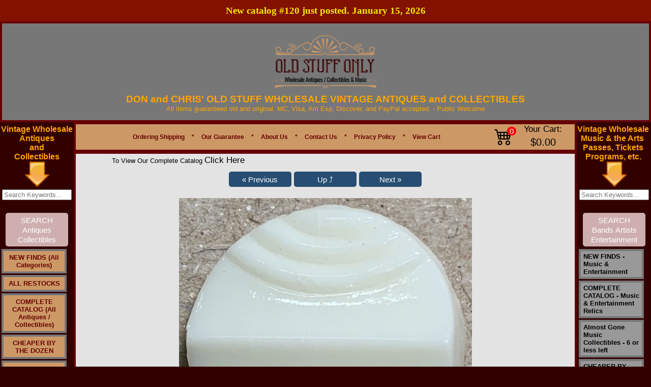

--- FILE ---
content_type: text/html
request_url: https://www.oldstuffonly.com/items/beads-charms-findings-cameos-cabs-jewelry-and-more/vintage-buttons-sew-ons-glue-ons~click-here/barsfdgiavsd-vicdsocoicoiscedecohi18-detail.htm
body_size: 16027
content:
<!DOCTYPE HTML PUBLIC "-//W3C//DTD HTML 4.01 Transitional//EN" "http://www.w3.org/TR/html4/strict.dtd">
<html lang='en'><head>
<base href='https://www.oldstuffonly.com/'>
<script src='include/js/script-018.js' type='text/javascript'></script>

<!-- Google Tag Manager -->
<script>(function(w,d,s,l,i){w[l]=w[l]||[];w[l].push({'gtm.start':
new Date().getTime(),event:'gtm.js'});var f=d.getElementsByTagName(s)[0],
j=d.createElement(s),dl=l!='dataLayer'?'&l='+l:'';j.async=true;j.src=
'https://www.googletagmanager.com/gtm.js?id='+i+dl;f.parentNode.insertBefore(j,f);
})(window,document,'script','dataLayer','GTM-P542TD4');</script>

<!-- End Google Tag Manager -->

<meta http-equiv="content-type" content="text/html; charset=utf-8">
<title>Group of 8 Czechoslovakian Glass Buttons - White 18mm Deco Design</title>
<META HTTP-EQUIV="Content-Type" CONTENT="text/html; charset=ISO-8859-1">
<meta name="keywords" content="czech,deco,glass,button,vintage">
<meta name="description" content="Vintage 18mm diameter white glass button with fancy deco design design. They have standard button loops molded into the glass in the back.">



<meta property="og:image" content="https://www.oldstuffonly.com/images/logox-Cy.png">	
<link type="text/css" rel="Stylesheet" href="images/auto_template/style_125831.css">

<link rel="canonical" href="https://www.oldstuffonly.com/items/1930s/barsfdgiavsd-vicdsocoicoiscedecohi18-detail.htm" />

<script type="application/ld+json">
{
  "@context": "https://schema.org",
  "@type": "Organization",
  "name": "Old Stuff Only",
  "url": "https://www.oldstuffonly.com/",
  "logo": "",
  "contactPoint": {
    "@type": "ContactPoint",
    "telephone": "+15136773351",
    "contactType": "customer service",
    "areaServed": "US",
    "availableLanguage": "en"
  }
}
</script>

<!-- Google Tag Manager -->
<script>(function(w,d,s,l,i){w[l]=w[l]||[];w[l].push({'gtm.start':
new Date().getTime(),event:'gtm.js'});var f=d.getElementsByTagName(s)[0],
j=d.createElement(s),dl=l!='dataLayer'?'&l='+l:'';j.async=true;j.src=
'https://www.googletagmanager.com/gtm.js?id='+i+dl;f.parentNode.insertBefore(j,f);
})(window,document,'script','dataLayer','GTM-PJ52DFP');</script>
<!-- End Google Tag Manager -->


<script type="text/javascript">var _gaq = _gaq || []; _gaq.push(['_setAccount', 'G-EBG3SZWZCF']);_gaq.push(['_setDomainName', 'www.oldstuffonly.com']);_gaq.push(['_setAllowLinker', true]);_gaq.push(['_trackPageview']);(function() {  var ga = document.createElement('script'); ga.type = 'text/javascript'; ga.async = true;  ga.src = ('https:' == document.location.protocol ? 'https://ssl' : 'http://www') + '.google-analytics.com/ga.js'; var s = document.getElementsByTagName('script')[0]; s.parentNode.insertBefore(ga, s); })();</script><!-- Google tag (gtag.js) --> <script async src='https://www.googletagmanager.com/gtag/js?id=G-EBG3SZWZCF'></script>  <script>  window.dataLayer = window.dataLayer || [];  function gtag(){dataLayer.push(arguments);}  gtag('js', new Date());  gtag('config', 'G-EBG3SZWZCF');  </script>
<meta content='https://www.oldstuffonly.com/items/1930s/barsfdgiavsd-vicdsocoicoiscedecohi18-detail.htm' property='og:url'><meta property='og:site_name' content='Don and Chris Old Stuff'><meta content='https://www.oldstuffonly.com/images/18whRasieDecoLLLGGG.jpeg' property='og:image'><meta property='og:title' content='barsfdgiavsd-vicdsocoicoiscedecohi18'><meta property='og:type' content='website'><meta property='og:description' content='Click the picture to see a larger more detailed image. You will get 8 for $2 (thats 25¢ each). Vintage 18mm diameter white glass button with fancy deco design design. They have standard button loops molded into the glass in the back. These came from a long closed warehouse in boxes marked Czechoslovakia. Some of the designs that were in the case were art deco designs, and so they are likely from the 1930s or earlier. These are very uncommon, and go for a buck each minimum on Ebay. You are not likely to see them anywhere else. Excellent unused condition.                                '><meta name='viewport' content='width=device-width, initial-scale=1, maximum-scale=10, minimum-scale=1, user-scalable=yes'><style type='text/css'>  .ListItem { position: relative; list-style-type: none; }  .clsHeading {padding: 10px 5px 5px 0px;  width: 99%;  margin-top:20px; }  .Products { display:table; background: #F7F7F7 none repeat scroll 0 0; border-radius: 0.5em; height: auto; margin-bottom: 10px; padding: 5px 0; position: relative; width: 100%; }  .product-text { clear: both; padding: 0 10px 2px; width: 100%; }  .cart-heading { padding-bottom: 6px !important; }  .image-details { overflow: hidden; margin-top:5px; padding-right: 10px;}  .tgt-left { float: left; }  .styleUL {list-style:none; padding-left:0px;}  .product-title {  padding-left: 0px;  }  .item-type, #mmbvcart {  font-size: 12px; padding: 10px 0;  }  .cart-right {  float: left;  padding-bottom: 8px; width:100%;}  .qty-details { margin: auto 15px auto auto; }  .qty-details-payment { margin: 6px 20px auto auto; font-size:small;}  .retail-price-details { font-size:small;  margin: 6px 20px auto auto; }  .multiply-sign { font-size:small;  margin: 6px 10px auto auto;  }  .equal-sign { font-size:small;  margin: 6px 10px auto auto;  }  .price-details { font-size:small;  margin: 6px 10px auto auto;  }  .total-details { font-size:small;  margin: 6px 10px auto auto;  }  .cart-action { margin: 15px 20px auto auto; }  .espqty {  border: 1px solid #cccccc; border-radius: 0.6em; height: 25px; text-align: center; }  .strikethrough { text-decoration: line-through;}  .smallFont { font-size:small;} .mediumFont { font-size:medium; vertical-align:top;} .removeLink { font-size:small; vertical-align:top;} .titleLink {text-decoration: underline;font-size : large;font-family :Verdana;} .skuLink {text-decoration: underline;font-size:small; font-family :Verdana;} .action-buttons {  clear: both;  padding: 0 0px 2px;  width: 100%; }  .clsSubTotal { text-align:center; font-size:large; display:table; height: auto; margin-bottom: 12px; padding: 10px 0; position: relative; width: 100%; } .clsActionButton { text-align:center; font-size:large; display:table; border-radius: 1em; height: auto; margin-bottom: 12px; padding: 10px 0; position: relative; width: 100%; } .clsActionButton_Login { text-align:center; font-size:large; display:table; border-radius: 0.5em; height: auto; margin-bottom: 12px; padding: 20px 0; position: relative; width: 100%; } .clsLinkActionButton { text-align:center; text-decoration:none; font-size:large; } .clsLinkActionButton_ColorScheme { background: #CCCCCC none repeat scroll 0 0; Color: #000000;} .btnCustom {color:#FFFFFF;}</style><link rel='stylesheet' href='https://cdn.jsdelivr.net/npm/bootstrap-icons@1.9.1/font/bootstrap-icons.css' /><style type='text/css'>.linkButton {white-space:nowrap; color:#fff; background:#274d72 ; text-align:center; text-decoration:none; font-size: 15px; font-weight: 500; padding: 0.3em 1em; line-height: 1.3em !important;position: relative; border: 0px none; border-radius: 5px; -webkit-transition: all 0.2s; transition: all 0.2s; display:inline-block;} .linkButton:hover {color:#fff; background:#4080C0 ;} .linkButtonSmall {white-space:nowrap; color:#fff; background:#274d72 ; text-align:center; text-decoration:none; font-size: 12px; font-weight: 500; padding: 0.3em 1em; line-height: 1.5em !important;position: relative; border: 0px none; border-radius: 5px; -webkit-transition: all 0.2s; transition: all 0.2s; display:inline-block;} .linkButtonSmall:hover {color:#fff; background:#4080C0 ;} .ProductTitle {text-decoration: none; } .ProductTitle:hover {text-decoration: underline; } .ProductTitle_Detail {text-decoration: none; font-weight:bold; text-transform: capitalize; } .ProductTitle_Detail:hover {text-decoration: underline; } .removeButton { padding:6px; background-color:#F1F1F1; border-radius:50px; display:inline-block; width:20px; text-align:center; } .NoUnderline {text-decoration: none; } .NoWrap {white-space: nowrap; } .animateTile:hover { box-shadow: 0 4px 8px 0 rgba(0, 0, 0, 0.2), 0 6px 20px 0 rgba(0, 0, 0, 0.19);  -ms-transform: scale(1.03);  -webkit-transform: scale(1.03);  transform: scale(1.03);  z-index:900; } #tblCart table, #tblCart td { border-collapse:collapse; border-color:#ccc; padding:10px;}  @media only screen and (max-width: 500px) { select{min-width:200px !important; height:30px; max-width:300px;}  input[type='tel']{width:40px !important; min-width: 40px; }  }  @media only screen and (min-width: 501px) { select{min-width:200px !important; height:30px; max-width:400px;}  input[type='tel']{min-width: 50px; }  }  #Main {width:100% !important; max-width:1900px; } #topMain {width:100% !important; } #bottomMain {width:100% !important; }  #cen_topMain {width:100% !important;  padding-left: 20px; padding-right: 20px; }  #cen_cenMain {width:100% !important; padding-left: 20px; padding-right: 20px; }  #cen_botMain {width:100% !important;  padding-left: 20px; padding-right: 20px; }  input[type='checkbox'], input[type='radio'] {margin: 4px !important;}  input[type='tel'] {height: 28px; text-align:center; font-size: 15px; font-weight:bold; border:1px solid #ddd; border-radius:0px; display: inline-block; }  .btnMinusQty, .btnPlusQty { width:30px; height:30px; margin-left:1px; margin-right:1px; background:inherit; color:inherit; border:1px solid transparent; border-radius:0px; cursor:pointer; display: inline-flex; padding: 0px; align-items: center; justify-content: center; font-size: 17px; font-weight: bold;}  .btnMinusQty:hover {background-color:#DDD; border:1px solid #DDD;}  .btnPlusQty:hover {background-color:#DDD; border:1px solid #DDD;}  .disable-selection { user-select: none;  -webkit-user-select: none; -khtml-user-select: none; -moz-user-select: none; -ms-user-select: none; }  input[type='text'], input[type='password'], input[type='email'], input[type='date'] {height: 25px; min-width: 250px;}  form.search button {padding:12.3px !important; font-size:16.52px !important;}  #middleMain {min-height:350px !important;}  HR {margin-top:25px; margin-bottom:15px; opacity:1;}  .ProductCard_OuterContainer {display: flex; align-items: center; flex-wrap:wrap;  justify-content:center;  }  .ProductCard_Container {box-shadow: 0 0 7px #CCC; color:#000; background-color:#FFFFFF; position:relative; float:left; border: solid #DDDDDD 1px; border-radius:10px; min-width:250px; min-height:350px; overflow:hidden; margin:5px; padding: 5px; height:auto; width:80px; white-space: pre-wrap;  white-space: -moz-pre-wrap;  white-space: -o-pre-wrap; word-wrap: break-word;  display:table-cell; vertical-aligh:middle; text-align:center;} .ProductCard_More {position:relative; float:left; border: solid black 0px; margin:5px; padding: 5px; height:80px; width:160px; font-size:large; white-space: pre-wrap;  white-space: -moz-pre-wrap;  white-space: -o-pre-wrap; word-wrap: break-word;  display:table-cell; vertical-aligh:middle; text-align:center; line-height:12em;} .ProductCard_Remove {} .ProductCard_ImageContainer { display:flex; justify-content:center; align-items:center; min-height:100px; padding-top:10px; } .ProductCard_Image {transition: transform 0.8s; max-width:130px; max-height:130px;} .ProductCard_Spacer {min-height:130px;} .ProductCard_Title {text-transform: capitalize; vertical-align:middle; margin-top:5%; font-weight:bold; font-size:small; }   .ProductCard_Detail { vertical-align:middle; margin-top:4%; text-align:center; font-size:small;} .ProductCard_Detail strike {color:red;} .red {color:red;} .ProductCard_Image:hover {transform:scale(1.09);} .bigButton {font-size: 20px !important; min-height:50px !important; min-width:190px !important; margin-right:12px;}  .Section {background-color: #f7f7f7; padding-bottom: 15px; margin-top: 15px;}  .WidgetHeading {font-family: 'Segoe UI',Arial,sans-serif;  font-weight: 600;  margin: 20px 0;  font-size: 35px;  line-height: 1.5; }  .WidgetCardFooter {font-family:'Segoe UI',Arial,sans-serif; background-color:rgba(0, 0, 0, .8); padding:2px; position:absolute; bottom:0px; width:100%; color:#FFF;text-align:center; left:0px; }  #divFooterHeading p {margin: 0 0 5px;}  .SectionHeading {color:#000; font-family: 'Segoe UI',Arial,sans-serif;  font-weight: 400;  margin: 10px 0;  font-size: 25px;  line-height: 1.5; }  @media only screen and (max-width: 700px) { .SectionHeading {font-size:20px !important;} } .SectionSubHeading {font-family: 'Segoe UI',Arial,sans-serif;  font-weight: 400;  margin: 10px 0;  font-size: 20px !important;  line-height: 1.5;}  .SectionSubHeadingLink {text-decoration:none; font-family: 'Segoe UI',Arial,sans-serif; padding-left:10px;  margin: 10px 0;  font-size: medium; cursor:pointer; }  .SectionSubHeadingLink:hover { text-decoration:underline; }  @media only screen and (max-width: 700px) { .SectionHeadingDisplay { align-items: center;justify-content: space-between; } } @media only screen and (min-width: 701px) { .SectionHeadingDisplay { display:flex;align-items: center;justify-content: space-between; } } .p-r-20 { padding-right:20px; }  .SwitchContainer {display:flex; align-items:center; margin-top:10px; justify-content:right;}  .SwitchControl {  position: relative;  display: inline-block;  width: 40px;  height: 21px; }  .SwitchControl input {   opacity: 0;  width: 0;  height: 0; }  .SwitchSlider {  position: absolute;  cursor: pointer;  top: 0;  left: 0;  right: 0;  bottom: 0;  background-color: #ccc;  -webkit-transition: .4s;  transition: .4s; }  .SwitchSlider:before {  position: absolute;  content: '';  height: 17px;  width: 17px;  left: 2px;  bottom: 2px;  background-color: white;  -webkit-transition: .4s;  transition: .4s; }  input:checked + .SwitchSlider {  background-color: #274d72 ; }  input:focus + .SwitchSlider {  box-shadow: 0 0 1px #274d72 ; }  input:checked + .SwitchSlider:before {  -webkit-transform: translateX(18px);  -ms-transform: translateX(18px);  transform: translateX(18px); }  .SwitchSlider.round {  border-radius: 34px; }  .SwitchSlider.round:before {  border-radius: 50%; }  .large-search {white-space:nowrap;position:relative; width:70%; margin-top:10px; margin-bottom:10px;}  .large-search-box { width:100% !important; height:15px !important; border-radius:20px; padding:10px; background-color:#FFFFFF; border:1px solid #CCCCCC; font-size:medium; margin-right:3px; }  .large-search-magnifier {max-height:20px; opacity:0.5; } .dept-link {font-size:18px !important;}  .sale-badge {color: #d0021b; background-color: #fff; border: 1px solid #f0f0f0; box-shadow: 0 2px 5px #0000001a; font-weight: 700; padding: 6px 10px; white-space: nowrap; z-index: 1; left: 6px; top: 6px; position: absolute; border-radius: 5px; }  .btn-product-card {position: absolute; bottom: 10px; left: 5px; right: 5px; }  .ribbon-outer {position: absolute;  right: -1px;  top: -2px;  z-index: 1;  overflow: hidden;  width: 93px;  height: 93px;  text-align: right; }  .ribbon-inner {padding-left: 4px; font-size: .7rem; color: #fff; text-transform: uppercase; text-align: center; font-weight: 700;  line-height: 25px; transform: rotate(45deg); width: 125px;  display: block;  box-shadow: 0 3px 10px -5px #000;  position: absolute;  top: 25px;  right: -27px;  background-color: #e80e0e; }  .blink {font-weight:bold; animation: blinker 2s step-start infinite; } @keyframes blinker {50% {opacity: 0; } } .justify-left { justify-content:left !important;}  .password-container {position: relative; width: 100%; max-width: 250px; } .password-input {padding-right: 40px; width: 100%; } .toggle-password {position: absolute; right: 5px; top: 50%; transform: translateY(-50%); cursor: pointer; color: #6b7280; } .toggle-password:hover {color: #374151; }  .wishlist-container {height: 35px;width: 35px;border: 1px solid #DDD;display: flex;justify-content: center;align-items: center;border-radius: 100px;} .wishlist-container:hover{background-color:#EEE; }  .social_media_section {display: flex; align-content: center; margin-top: 20px; }  #lblCartCount {  font-size: 15px; background: #ff0000;  color: #fff; padding: 0 4px; vertical-align: top;  margin-left: -35px; }  .badge {  padding-left: 9px;  padding-right: 9px;  -webkit-border-radius: 9px;  -moz-border-radius: 9px;  border-radius: 10rem; }  .label-warning[href], .badge-warning[href] {  background-color: #c67605; }  .SectionCart {display:flex !important; justify-content: center;align-items: center; margin-right:5px;}  .CartIcon {font-size: 2.2rem; padding-right:20px;}  .CartTotal { margin-left:15px; white-space:nowrap; text-align:center; }  #Container_Slider *{box-sizing:border-box}  .card{color:#000; box-shadow: 0 0 7px #CCC;cursor:pointer;border-radius:10px; background-color:#FFF; min-height:350px;max-height:350px;border:1px solid #ccc;padding:10px;overflow:hidden} .popup-card-image{display:flex;align-items:center;justify-content:center;padding-bottom:10px;} .popup-card-image img {max-height:120px; max-width:120px;} .card-image{display:flex;align-items:center;justify-content:center;padding-bottom:10px;} .clamp-7 {-webkit-line-clamp:7 !important;}  .card-text{font-size:10pt; text-align:left; margin-bottom:10px; display:-webkit-box;-webkit-line-clamp:10;-webkit-box-orient:vertical;overflow:hidden;text-overflow:ellipsis}  .slider{width:90%; min-width: 90%; margin:0px auto; width:0;} #div_Slider_Image_Container {position:relative; display:flex; justify-content:center; align-items:center; transition: 1s transform;} .slick-slide{margin:0 10px; text-align:center;display:flex;justify-content:center;align-items:center;transition:2s ease-in-out;opacity:.5}  .card-image img{max-height:100px; max-width:100px;}  .slick-next:before,.slick-prev:before{color:#000}  .slick-active{opacity:1; z-index: 1; position: relative;}  .slick-current{opacity:1} .card-stars{display:flex; justify-content:left; margin-bottom:10px;} .card-stars-center{display:flex; justify-content:center; margin-bottom:10px;} .card-text-footer {font-size:8pt; font-style:italic; word-break:break-word;text-align:left; visibility:hidden;} .card-width {width: 220px;} .b-15{bottom:15px; position:absolute;} .b-30 {bottom:30px; position: absolute;} .b-20{bottom:20px; position: absolute;} .b-45{bottom:45px; position: absolute;} .popup-card{background-color:#FFF; min-height:300px;max-height:300px;padding:10px;}  .action-button { opacity: 0; text-align: right; transition: visibility 0s, opacity 0.5s linear; position: absolute; top: 2px;  width: 100%; font-size:smaller; padding:5px 0; color:#FFFFFF;  } .Slider_Image_Buttons a {font-size:20pt !important;} @media (max-width:767px) {.Slider_Image_Buttons a {font-size:15pt !important;}}  .action-button-card { opacity: 0; text-align: right; transition: visibility 0s, opacity 0.5s linear; position: absolute; top: 2px;  font-size:smaller; padding:5px 0; color:#FFFFFF;  } .Slider_Image_Buttons a {font-size:20pt !important;} @media (max-width:767px) {.Slider_Image_Buttons a {font-size:15pt !important;}}  .action-button-card a { font-size: 9pt; border-radius: 5px; padding: 0 5px; color: #fff; font-weight:700; background-color: black; padding: 5px 10px;  text-decoration: none; font-family: 'Segoe UI',Arial,sans-serif;  }  .action-button a { font-size: 9pt; border-radius: 5px; padding: 0 5px; color: #fff; font-weight:700; background-color: black; padding: 5px 10px;  text-decoration: none; font-family: 'Segoe UI',Arial,sans-serif;  }  #tblInner td .action-button a:hover { background-color: red; }  #tblInner td:hover .action-button-card {opacity: 1;}  #tblInner td .action-button-card a:hover { background-color: red; }  #tblInner td:hover .action-button {opacity: 1;}  #tblInner td .action-button-container { position: relative; width: 100%; display:flex; justify-content:right;}  #popup_content img{max-width:100%;}  .announcement-bar { font-family:'Segoe UI'; font-size:14pt !important; background-color: #831100; color: #f5ec00; padding: 7px 0px; font-size: 16px; text-align: center; font-weight: 600; line-height: 1.5;}  @media (max-width:767px) { .announcement-bar { width: 100%;  } } #form-section span {color:#000000;} #form-section {background-color:#f4f4f4; color:black; display:inline-block; padding:20px; border-radius:10px; border:1px solid #DDD; max-width:500px; width:50%;} @media only screen and (max-width: 500px) { #form-section{ width:90%; } } #form-section{ input[type='text'], input[type='password'], input[type='email'], input[type='date'], input[type='tel'], textarea { height: 43px; min-width: 200px;  font-size: 16px;  border-radius: 6px;  border: 1px solid #DDD;  padding: 0 15px;  width: 95%; } } #form-section textarea {height:150px !important;} #form-section span {font-size: 16px; line-height:2rem; padding-left:4px; }  #form-section hr {border-top: 1px solid #000;}  .slider-box { min-width:100%; width:0; margin:0px auto;  min-height: 200px; max-width:1400px; }  .slider-box-shadow { box-shadow: 0 0 10px #BBB; border: 1px solid #ccc; } .flex-center {display:flex; justify-content:center; align-items:center;} #div_Carousel_Container {position:relative; margin-left: -10px; margin-right: -10px; overflow: hidden;} .card-image-dimension {max-height:100%; max-width:100%; width:auto; height:auto;} .out-of-stock { color:#c80013; font-weight:bold;  } .out-of-stock-wrapper{width:120px; text-align:center;} .out-of-stock-wrapper a {font-size:12px !important;}  .req-marker {color:red; margin-left:2px;} .blocker {z-index:100000 !important; } .depts_widget_container {width:100%; display: flex; flex-wrap: wrap; justify-content: center;  margin-bottom: 40px;} .depts_widget_container > div { width: 125px; margin-top: 10px;  margin-left: 5px;  margin-right: 5px;  border: 1px solid #CCC;  border-radius: 10px;  position: relative; display: flex;  justify-content: space-around; align-items: center; flex-direction:column; overflow:hidden; } .depts_widget_container > div > div { text-align:center; position: relative; overflow: hidden; display: flex;  justify-content: center; align-items: center; padding:10px; font-weight:700; text-transform: capitalize; }  @media only screen and (max-width: 320px) { .depts_widget_container > div { width: 100px !important;} }  .success-bar {background-color: green; font-size: medium; padding: 10px; border-radius: 5px; color: white; opacity:0.5;}  .skip-to-main-content-link { font-size:20px !important; position: absolute;  left: -9999px;  z-index: 999;  padding: 1em;  background-color: black;  color: white !important;  opacity: 0; }  .skip-to-main-content-link:focus {  left: 10%;  transform: translateX(-50%);  opacity: 1; } </style><link rel='stylesheet' href='https://cdnjs.cloudflare.com/ajax/libs/font-awesome/6.7.2/css/all.min.css'><link type='text/css' rel='Stylesheet' href='include/css/common_styles_11.css'><link type='text/css' rel='Stylesheet' href='include/css/bootstrap-custom-9.css'><link type='text/css' rel='Stylesheet' href='include/css/footer-v8.css'></head>
<body topmargin="0" leftmargin="0" rightmargin="0" bottommargin="0" marginheight="0" marginwidth="0" bgcolor="#330000" background="">

  <!-- Google Tag Manager (noscript) -->
<noscript><iframe src="https://www.googletagmanager.com/ns.html?id=GTM-PJ52DFP"
height="0" width="0" style="display:none;visibility:hidden"></iframe></noscript>
<!-- End Google Tag Manager (noscript) -->



<script src="https://www.paypal.com/sdk/js?client-id=AcgRAZU-XbINvVl_S2D_WUt1DycIwVLHTGxNoxX4HoHMqRqgRvAoP-0sHT-sDyqsFjTHLIwKeNzHpxlK&components=messages"
    data-namespace="PayPalSDK">
</script>

<!-- Google tag (gtag.js) -->
<script async src="https://www.googletagmanager.com/gtag/js?id=AW-1069581382"> </script>
<script>
window.dataLayer = window.dataLayer || [];
function gtag(){dataLayer.push(arguments);}
gtag('js', new Date());

gtag('config', 'AW-1069581382');
</script>




<center><table  id="Main" name="Main"  id=Main width ="1100" cellspacing=0 cellpadding=0 border=0><tr><td valign="top"><table bgcolor="#777777"  id="topMain" name="topMain"   id=topMain cellspacing=0 cellpadding=0 style="border:4px solid #660000 ;" height="60px" width="100%"> <tr><td valign="top"><table role="presentation" width="100%" border="0" cellspacing="0" cellpadding="0"><tr valign="middle"><td valign="top"  width="100%">
<!-- obj starts -->
<table role="presentation" name="preObj" cellspacing="0" cellpadding="0" border="0"  align="Center"  width="100%" >
	<tr valign="middle">
		 <td valign="middle"   align="Center">
		<br>
	    
  
  
	<div> 
		      
		<div align="center">      
     <a href="https://www.oldstuffonly.com/"><img style="max-width: 100%; height: auto; display: block; margin: 0px auto 10px auto;" src="https://www.oldstuffonly.com/images/logox-Cy.png" alt="Logo"> </a>            <span style="color: rgb(255, 165, 0); font-weight: bold; font-family: Arial; font-size: 14pt;"><span style="font-size: 14pt;"><span style="font-weight: bold; font-family: Arial; font-size: 14pt;"><span style="font-size: 14pt;">DON and CHRIS' OLD STUFF WHOLESALE VINTAGE ANTIQUES and </span><span style="font-size: 14pt;"><span style="font-size: 14pt;">COLLECTIBLES</span></span></span></span></span><span style="font-family: Arial; font-size: 10pt;"><span style="font-size: 10pt;"><span style="font-family: Arial; font-size: 10pt;"><span style="font-size: 10pt;"><span style="font-size: 10pt;"><span style="font-family: Arial; font-size: 10pt;">                    
                    
										<div style="color: rgb(255, 165, 0); text-align: center;"><span style="font-size: 10pt;"><span style="font-family: Arial; font-size: 10pt;">All items guaranteed old and original. MC, Visa, Am Exp, Discover, and PayPal accepted. -&nbsp;</span><span style="font-size: 10pt; font-family: Arial;">Public </span><span style="font-size: 10pt; font-family: Arial;">Welcome</span></span></div><div style="color: rgb(255, 165, 0); text-align: center;"><span style="font-size: 10pt;"><span style="font-size: 10pt; font-family: Arial;"><br></span></span></div></span></span></span></span></span></span></div></div><span style="color: rgb(128, 0, 0);"></span>

                  </td></tr></table>
<!-- obj ends -->
</td>
</tr></table></td></tr></table></td></tr><!-- top  ends --><tr><td valign = "top"><table name=middleMain id=middleMain cellspacing=0 cellpadding=0 border=0 height= "100%" width= "100%"><tr><!-- left  starts --><td valign="top"  width=1><table bgcolor="#33000" name=leftMain id=leftMain cellspacing=0 cellpadding=0 width="145"  >
<tr><td valign="top"><table role="presentation" width="100%" border="0" cellspacing="0" cellpadding="0"><tr valign="middle"><td valign="top" >
<!-- obj starts -->
<table role="presentation" name="preObj" cellspacing="0" cellpadding="0" border="0"  align="Center"   height="5">
	<tr valign="middle">
		 <td valign="middle"  height="5"  align="Center">
		<table role="presentation" cellspacing="0" cellpadding="0"   ><tr valign="top"><td valign="top"  height="5"><img src="images/images_themes/spacer.gif" height="5" width="0" alt="Spacer"></td></tr></table></td></tr></table>
<!-- obj ends -->
</td>
</tr></table></td></tr><tr><td valign="top"><table role="presentation" width="100%" border="0" cellspacing="0" cellpadding="0"><tr valign="middle"><td valign="top" >
<!-- obj starts -->
<table role="presentation" name="preObj" cellspacing="0" cellpadding="0" border="0"  align="Center"  >
	<tr valign="middle">
		 <td valign="middle"   align="Center">
		<div align="center"><span style="font-weight: bold; font-size: 12pt; color: rgb(255, 165, 0);">Vintage Wholesale <br></span></div><div align="center"><span style="font-weight: bold; font-size: 12pt; color: rgb(255, 165, 0);">Antiques <br></span></div><div align="center"><span style="font-weight: bold; font-size: 12pt; color: rgb(255, 165, 0);">and <br></span></div><div align="center"><span style="font-weight: bold; font-size: 12pt; color: rgb(255, 165, 0);">Collectibles</span></div>   </td></tr></table>
<!-- obj ends -->
</td>
</tr></table></td></tr><tr><td valign="top"><table role="presentation" width="100%" border="0" cellspacing="0" cellpadding="0"><tr valign="middle"><td valign="top"  width="50">
<!-- obj starts -->
<table role="presentation" name="preObj" cellspacing="0" cellpadding="0" border="0"  align="Center"  width="50"  height="50">
	<tr valign="middle">
		 <td valign="middle"  height="50"  align="Center">
		<img src="images/down_arrowkey.png" alt="Down Arrow Key" border="0" height="50" width="50" hspace="0" vspace="0"></td></tr></table>
<!-- obj ends -->
</td>
</tr></table></td></tr><tr><td valign="top"><table role="presentation" width="100%" border="0" cellspacing="0" cellpadding="0"><tr valign="middle"><td valign="top" >
<!-- obj starts -->
<table role="presentation" name="preObj" cellspacing="0" cellpadding="0" border="0"  align="Center"   height="5">
	<tr valign="middle">
		 <td valign="middle"  height="5"  align="Center">
		<table role="presentation" cellspacing="0" cellpadding="0"   ><tr valign="top"><td valign="top"  height="5"><img src="images/images_themes/spacer.gif" height="5" width="0" alt="Spacer"></td></tr></table></td></tr></table>
<!-- obj ends -->
</td>
</tr></table></td></tr><tr><td valign="top"><table role="presentation" width="100%" border="0" cellspacing="0" cellpadding="0"><tr valign="middle"><td valign="top" >
<!-- obj starts -->
<table role="presentation" name="preObj" cellspacing="0" cellpadding="0" border="0"  align="Center"  >
	<tr valign="middle">
		 <td valign="middle"   align="Center">
		<form action="search_items.asp" method="post"><input name="Search_Text" size="15" placeholder="Search Keywords..."><input type="hidden" name="SEARCH_SKU" value="!##"><br><br><div><input type="submit" value="SEARCH Antiques Collectibles" id="Search_Store" name="Search_Store" style="white-space: normal;  width: 118px;  -webkit-appearance: none;  background: #CEAEAE; "></div></form> </td></tr></table>
<!-- obj ends -->
</td>
</tr></table></td></tr><tr><td valign="top"><table role="presentation" width="100%" border="0" cellspacing="0" cellpadding="0"><tr valign="middle"><td valign="top" >
<!-- obj starts -->
<table role="presentation" name="preObj" cellspacing="0" cellpadding="0" border="0"  align="Center"   height="5">
	<tr valign="middle">
		 <td valign="middle"  height="5"  align="Center">
		<table role="presentation" cellspacing="0" cellpadding="0"   ><tr valign="top"><td valign="top"  height="5"><img src="images/images_themes/spacer.gif" height="5" width="0" alt="Spacer"></td></tr></table></td></tr></table>
<!-- obj ends -->
</td>
</tr></table></td></tr><tr><td valign="top"><table role="presentation" width="100%" border="0" cellspacing="0" cellpadding="0"><tr valign="middle"><td valign="top"  width="112px">
<!-- obj starts -->
<table role="presentation" name="preObj" cellspacing="0" cellpadding="0" border="0"  align="Left"  width="112px"  height="150%">
	<tr valign="middle">
		 <td valign="middle"  height="150%"  align="Left">
		<table role="presentation" cellpadding="0" cellspacing="0" border="0"  width="112px"  bgcolor="#330000"><tr><td><div id="NavigationPopout2495687"><ul id="ParentNode">
<li><a href="items/NEW-FINDS~All-Categories-/list.htm" class="buttons2495687">NEW FINDS (All Categories)</a><!--<![endif]--></li>
<li><a href="items/ALL-RESTOCKS/list.htm" class="buttons2495687">ALL RESTOCKS</a><!--<![endif]--></li>
<li><a href="items/COMPLETE-CATALOG~All-Antiques~Collectibles-/list.htm" class="buttons2495687">COMPLETE CATALOG (All Antiques / Collectibles)</a><!--<![endif]--></li>
<li><a href="items/CHEAPER-BY-THE-DOZEN/list.htm" class="buttons2495687">CHEAPER BY THE DOZEN</a><!--<![endif]--></li>
<li><a href="items/Almost-Gone-Antiques-Collectibles~6-or-less-left/list.htm" class="buttons2495687">Almost Gone Antiques Collectibles - 6 or less left</a><!--<![endif]--></li>
<li><a href="items/All-Jewelry-Related-Items/list.htm" class="buttons2495687">All Jewelry Related Items</a><!--<![endif]--></li>
<li><a href="items/Beads-Charms-Findings-Cameos-Cabs-Jewelry-and-More/list.htm" class="buttons2495687">Beads Charms Findings Cameos Cabs Jewelry and More</a><span style="font-size:x-small; text-decoration:none; cursor:pointer;" class="buttons2495687"> &#9654;</span><!--[if gte IE 7]><!--><!--<![endif]--><ul>
<!--[if lte IE 6]><table><tr><td><![endif]-->
<li><a href="items/Beads-Charms-Findings-Cameos-Cabs-Jewelry-and-More/VINTAGE-CAMEOS-AND-INTAGLIOS~CLICK-HERE/list.htm" class="buttons2495687">VINTAGE CAMEOS AND INTAGLIOS - CLICK HERE</a><!--<![endif]--></li><!--[if lte IE 6]></td></tr></table></a><![endif]-->
<!--[if lte IE 6]><table><tr><td><![endif]-->
<li><a href="items/Beads-Charms-Findings-Cameos-Cabs-Jewelry-and-More/VINTAGE-BEADS-PENDANTS-DROPS-TASSLES~CLICK-HERE/list.htm" class="buttons2495687">VINTAGE BEADS PENDANTS DROPS TASSLES - CLICK HERE</a><!--<![endif]--></li><!--[if lte IE 6]></td></tr></table></a><![endif]-->
<!--[if lte IE 6]><table><tr><td><![endif]-->
<li><a href="items/Beads-Charms-Findings-Cameos-Cabs-Jewelry-and-More/VINTAGE-CABOCHONS-GEMSTONES~CLICK-HERE/list.htm" class="buttons2495687">VINTAGE CABOCHONS GEMSTONES  - CLICK HERE</a><!--<![endif]--></li><!--[if lte IE 6]></td></tr></table></a><![endif]-->
<!--[if lte IE 6]><table><tr><td><![endif]-->
<li><a href="items/Beads-Charms-Findings-Cameos-Cabs-Jewelry-and-More/VINTAGE-RHINESTONES~CLICK-HERE/list.htm" class="buttons2495687">VINTAGE RHINESTONES - CLICK HERE</a><!--<![endif]--></li><!--[if lte IE 6]></td></tr></table></a><![endif]-->
<!--[if lte IE 6]><table><tr><td><![endif]-->
<li><a href="items/Beads-Charms-Findings-Cameos-Cabs-Jewelry-and-More/VINTAGE-CHARMS~CLICK-HERE/list.htm" class="buttons2495687">VINTAGE CHARMS - CLICK HERE</a><!--<![endif]--></li><!--[if lte IE 6]></td></tr></table></a><![endif]-->
<!--[if lte IE 6]><table><tr><td><![endif]-->
<li><a href="items/Beads-Charms-Findings-Cameos-Cabs-Jewelry-and-More/VINTAGE-BUTTONs-SEW-ONs-GLUE-ONs~CLICK-HERE/list.htm" class="buttons2495687">VINTAGE BUTTONs SEW ONs GLUE ONs - CLICK HERE</a><!--<![endif]--></li><!--[if lte IE 6]></td></tr></table></a><![endif]-->
<!--[if lte IE 6]><table><tr><td><![endif]-->
<li><a href="items/Beads-Charms-Findings-Cameos-Cabs-Jewelry-and-More/VINTAGE-FINISHED-JEWELRY~CLICK-HERE/list.htm" class="buttons2495687">VINTAGE FINISHED JEWELRY - CLICK HERE</a><!--<![endif]--></li><!--[if lte IE 6]></td></tr></table></a><![endif]-->
<!--[if lte IE 6]><table><tr><td><![endif]-->
<li><a href="items/Beads-Charms-Findings-Cameos-Cabs-Jewelry-and-More/VINTAGE-FINDINGS-STAMPINGS-PARTS~CLICK-HERE/list.htm" class="buttons2495687">VINTAGE FINDINGS/STAMPINGS/PARTS - CLICK HERE</a><!--<![endif]--></li><!--[if lte IE 6]></td></tr></table></a><![endif]--></ul></li>
<li><a href="items/Black-Americana/list.htm" class="buttons2495687">Black Americana</a><!--<![endif]--></li>
<li><a href="items/Breweriana~Spirits/list.htm" class="buttons2495687">Breweriana, Spirits</a><!--<![endif]--></li>
<li><a href="items/Character~TV~Movie~and-Broadway-Memorabilia/list.htm" class="buttons2495687">Character, TV, Movie, and Broadway Memorabilia</a><!--<![endif]--></li>
<li><a href="items/Coca-Cola~Coke/list.htm" class="buttons2495687">Coca Cola, Coke</a><!--<![endif]--></li>
<li><a href="items/Country-Store/list.htm" class="buttons2495687">Country Store</a><!--<![endif]--></li>
<li><a href="items/Dairy~Cows/list.htm" class="buttons2495687">Dairy, Cows</a><!--<![endif]--></li>
<li><a href="items/Labels/list.htm" class="buttons2495687">Labels</a><!--<![endif]--></li>
<li><a href="items/Holidays/list.htm" class="buttons2495687">Holidays</a><!--<![endif]--></li>
<li><a href="items/Made-in-Japan/list.htm" class="buttons2495687">Made in Japan</a><!--<![endif]--></li>
<li><a href="items/Milk-Bottle-Caps/list.htm" class="buttons2495687">Milk Bottle Caps</a><!--<![endif]--></li>
<li><a href="items/Miscellaneous/list.htm" class="buttons2495687">Miscellaneous</a><!--<![endif]--></li>
<li><a href="items/Paper~Checks~Blotters~Postcards~etc-/list.htm" class="buttons2495687">Paper, Checks, Blotters, Postcards, etc.</a><!--<![endif]--></li>
<li><a href="items/Peace~Love~and-Hippies/list.htm" class="buttons2495687">Peace, Love, and Hippies</a><!--<![endif]--></li>
<li><a href="items/Pinup-Girlie-Risque/list.htm" class="buttons2495687">Pinup Girlie Risque</a><!--<![endif]--></li>
<li><a href="items/Political~Patriotic~and-Religious-Memorabilia/list.htm" class="buttons2495687">Political, Patriotic, and Religious Memorabilia</a><!--<![endif]--></li>
<li><a href="items/Popcorn~Ice-Cream~Candy~Snacks/list.htm" class="buttons2495687">Popcorn, Ice Cream, Candy, Snacks</a><!--<![endif]--></li>
<li><a href="items/Prints~Photos~and-Art/list.htm" class="buttons2495687">Prints, Photos, and Art</a><!--<![endif]--></li>
<li><a href="items/Seed-Packs/list.htm" class="buttons2495687">Seed Packs</a><!--<![endif]--></li>
<li><a href="items/Signs~Posters~Displays~Flags/list.htm" class="buttons2495687">Signs, Posters, Displays, Flags</a><!--<![endif]--></li>
<li><a href="items/Soda/list.htm" class="buttons2495687">Soda</a><!--<![endif]--></li>
<li><a href="items/Soda-and-Beer-Bottle-Caps/list.htm" class="buttons2495687">Soda and Beer Bottle Caps</a><!--<![endif]--></li>
<li><a href="items/Sports/list.htm" class="buttons2495687">Sports</a><!--<![endif]--></li>
<li><a href="items/Stock-Certificates/list.htm" class="buttons2495687">Stock Certificates</a><!--<![endif]--></li>
<li><a href="items/Tobacciana~Matches/list.htm" class="buttons2495687">Tobacciana, Matches</a><!--<![endif]--></li>
<li><a href="items/Toys~Novelties~Circus~Magic/list.htm" class="buttons2495687">Toys, Novelties, Circus, Magic</a><!--<![endif]--></li>
<li><a href="items/Trading-Card-Shop/list.htm" class="buttons2495687">Trading Card Shop</a><!--<![endif]--></li>
<li><a href="items/Transportation/list.htm" class="buttons2495687">Transportation</a><!--<![endif]--></li>
<li><a href="items/1800s/list.htm" class="buttons2495687">1800s</a><!--<![endif]--></li>
<li><a href="items/1900s/list.htm" class="buttons2495687">1900s</a><!--<![endif]--></li>
<li><a href="items/1910s/list.htm" class="buttons2495687">1910s</a><!--<![endif]--></li>
<li><a href="items/1920s/list.htm" class="buttons2495687">1920s</a><!--<![endif]--></li>
<li><a href="items/1930s/list.htm" class="buttons2495687">1930s</a><!--<![endif]--></li>
<li><a href="items/1940s/list.htm" class="buttons2495687">1940s</a><!--<![endif]--></li>
<li><a href="items/1950s/list.htm" class="buttons2495687">1950s</a><!--<![endif]--></li>
<li><a href="items/1960s/list.htm" class="buttons2495687">1960s</a><!--<![endif]--></li>
<li><a href="items/1970s/list.htm" class="buttons2495687">1970s</a><!--<![endif]--></li>
<li><a href="items/1980s/list.htm" class="buttons2495687">1980s</a><!--<![endif]--></li>
<li><a href="items/1990s/list.htm" class="buttons2495687">1990s</a><!--<![endif]--></li></ul></div></div>
</td></tr></table></td></tr></table>
<!-- obj ends -->
</td>
</tr></table></td></tr><tr><td valign="top"><table role="presentation" width="100%" border="0" cellspacing="0" cellpadding="0"><tr valign="middle"><td valign="top" >
<!-- obj starts -->
<table role="presentation" name="preObj" cellspacing="0" cellpadding="0" border="0"  align="Center"   height="10">
	<tr valign="middle">
		 <td valign="middle"  height="10"  align="Center">
		<table role="presentation" cellspacing="0" cellpadding="0"   ><tr valign="top"><td valign="top"  height="10"><img src="images/images_themes/spacer.gif" height="10" width="0" alt="Spacer"></td></tr></table></td></tr></table>
<!-- obj ends -->
</td>
</tr></table></td></tr><tr><td valign="top"><table role="presentation" width="100%" border="0" cellspacing="0" cellpadding="0"><tr valign="middle"><td valign="top"  width="100%">
<!-- obj starts -->
<table role="presentation" name="preObj" cellspacing="0" cellpadding="0" border="0"  align="Left"  width="100%"  height="100%">
	<tr valign="middle">
		 <td valign="middle"  height="100%"  align="Left">
		<table role="presentation" cellpadding="0" cellspacing="0" border="0"  width="100%"  bgcolor="#330000"><tr><td><div id="NavigationPopout2495705"><ul id="ParentNode">
<li ><a class="buttons2495705"  href="whats-it-worth.asp">What is Your Vintage Item Worth?</a></li>
<li ><a class="buttons2495705"  href="patent_dates.asp">U. S. Patent Dates</a></li>
<li ><a class="buttons2495705"  href="zip_code_date.asp">When did postal zones and zip codes start?</a></li>
<li ><a class="buttons2495705"  href="barcodes.asp">When did Barcodes Start?</a></li>
<li ><a class="buttons2495705"  href="bead-size-chart.asp">Bead Sizing Chart</a></li></ul></div></div>
</td></tr></table></td></tr></table>
<!-- obj ends -->
</td>
</tr></table></td></tr></table></td><!-- left ends --><!-- center content  starts --><td valign="top" align="center" ><table name=centerMain id=centerMain cellspacing=0 cellpadding=0 border=0 height="0" width="100%"><tr><td valign="top" ><table bgcolor="#CC9966"  id="cen_topMain" name="cen_topMain"  id=cen_topMain cellspacing=0 cellpadding=0 style="border:4px solid #660000 ;" width="100%"  ><tr><td valign="middle"><table role="presentation" width="100%" border="0" cellspacing="0" cellpadding="0"><tr valign="middle"><td valign="middle"  width="100%">
<!-- obj starts -->
<table role="presentation" name="preObj" cellspacing="0" cellpadding="0" border="0"  align="Center"  width="100%"  height="40px">
	<tr valign="middle">
		 <td valign="middle"  height="40px"  align="Center">
		<table cellspacing="0" cellpadding="1" class="links2495688box"  bgcolor="#CC9966"  width="100%"><tr><td  height="40px"  align="Center" class="links2495688sep"> 
<a class="links2495688"  href="shipping.asp">Ordering Shipping</a> <img src="images/images_themes/spacer.gif" width="11" height="1" alt="Spacer">*<img src="images/images_themes/spacer.gif" width="11" height="1" alt="Spacer"> 
<a class="links2495688"  href="guarantee.asp">Our Guarantee</a> <img src="images/images_themes/spacer.gif" width="11" height="1" alt="Spacer">*<img src="images/images_themes/spacer.gif" width="11" height="1" alt="Spacer"> 
<a class="links2495688" rel="nofollow" href="aboutus.asp">About Us</a> <img src="images/images_themes/spacer.gif" width="11" height="1" alt="Spacer">*<img src="images/images_themes/spacer.gif" width="11" height="1" alt="Spacer"> 
<a class="links2495688" rel="nofollow" href="contactus.asp">Contact Us</a> <img src="images/images_themes/spacer.gif" width="11" height="1" alt="Spacer">*<img src="images/images_themes/spacer.gif" width="11" height="1" alt="Spacer"> 
<a class="links2495688" rel="nofollow" href="privacy.asp">Privacy Policy</a> <img src="images/images_themes/spacer.gif" width="11" height="1" alt="Spacer">*<img src="images/images_themes/spacer.gif" width="11" height="1" alt="Spacer"> 
<a class="links2495688" rel="nofollow" href="show_big_cart.asp">View Cart</a> <img src="images/images_themes/spacer.gif" width="11" height="1" alt="Spacer">
</td></tr></table></td></tr></table>
<!-- obj ends -->
</td><td valign="middle"  >
<!-- obj starts -->
<table role="presentation" name="preObj" cellspacing="0" cellpadding="0" border="0"  align="Center"  >
	<tr valign="middle">
		 <td valign="middle"   align="Center">
		<a id='lnkViewCart' href='show_big_cart.asp' style='text-decoration:none; border:0px none #CCC;' alt='View Cart' title='View Cart'> <div class='SectionCart' ><div style='white-space: nowrap;'><i class='bi-cart4 CartIcon' role='none'></i> <span class='badge badge-warning' id='lblCartCount'> 0 </span></div><div class='CartTotal'>Your Cart:<br><span id='lblCartTotal' class='SectionSubHeading'>$0.00</span></div></div></a></td></tr></table>
<!-- obj ends -->
</td>
</tr></table></td></tr></table></td></tr>
<tr><td valign="top" height="80" ><table bgcolor="#E3E3E3"  id="cen_cenMain" name="cen_cenMain"  id=cen_cenMain cellspacing=0 cellpadding=0 style="border:4px solid #660000 ;"  width="100%" height="100%"><tr><td valign="top">
<table width=90% align=center><tr><td>
<span style="font-size: 10.0pt; color: #000000">To View Our Complete Catalog <a href="https://www.oldstuffonly.com/items/complete-catalog/list.htm">Click Here</a><p><p>

<table border=0 cellspacing=0 cellpadding=0 width='100%'><TR>
<td align=right width='45%'><form action='https://www.oldstuffonly.com/items/beads-charms-findings-cameos-cabs-jewelry-and-more/vintage-buttons-sew-ons-glue-ons~click-here/barsfdgiavsd-vicdglsfgef-detail.htm' method='post'><input type='submit' value='&laquo; Previous' id = 'Back_Jump_Click_Items_Top' name='Back_Jump_Click_Items_Top'  role='button'></form></td>
<td align=center width='10%' style='padding-left:5px; padding-right:5px;'>
<form action='https://www.oldstuffonly.com/items/beads-charms-findings-cameos-cabs-jewelry-and-more/vintage-buttons-sew-ons-glue-ons~click-here/list.htm#7262108' method='post'>
<input type='hidden' name='Current_Start_Row_Items_Items' value='-13'>
<input type='hidden' name='Current_End_Row_Items_Items' value='11'>
<input type='hidden' name='Next_jump_Items' size='3' value='24'><input type='submit' value='Up &#10548;' id = 'Up_Click_Items_Top' name='Up_Click_Items_Top'  role='button'>
</form></td>
<td align=left width='45%'><form action='https://www.oldstuffonly.com/items/beads-charms-findings-cameos-cabs-jewelry-and-more/vintage-buttons-sew-ons-glue-ons~click-here/barsfdgiavsd-vicsmaldecosefdeo-detail.htm' method='post'><input type='submit' value='Next &raquo;' id = 'Next_Jump_Click_Items_Top' name='Next_Jump_Click_Items_Top'  role='button'></form></td></tr></table>
<!--<script src="include/js/item_attr.js" language="JavaScript" type="text/javascript"></script>-->
 

<table role='presentation' id='tblOuter' name='tblOuter' border=0 width='100%'><tr><td><div itemscope itemtype='http://schema.org/Product'><table role='presentation' id='tblInner' name='tblInner' border='0' width='100%' style='border-spacing: 15px; border-collapse:separate;'><!-- item row start --><tr valign=top><meta itemprop='name' content='#BEADS0005 - Group of 8 Czechoslovakian Glass Buttons - White 18mm Deco Design'><meta itemprop='sku'><TD width='50%'><meta itemprop='url' content='https://www.oldstuffonly.com/items/1930s/barsfdgiavsd-vicdsocoicoiscedecohi18-detail.htm'><div width='100%' id='divNotice_7262108' style='background-color:#ddd; font-size:medium; text-align:center; padding-top:10px; padding-bottom:10px; display:none; line-height:1.6em !important;'>The item was successfully added to the shopping cart.  <a href='show_big_cart.asp' target='_self' class='linkButtonSmall'>View Cart</a></div>
<form method='POST' action='https://www.oldstuffonly.com/cart_action.asp' id='ITEM_7262108' name='ITEM_7262108' onsubmit="_gaq.push(['_linkByPost', this]);">
<input type='Hidden' name='Redirect_to_cart' value=''>
<a name='7262108'></a>
<Input type='hidden' name='Item_Id' value='7262108'><table align="center" style="font-size: 14pt;"><tbody><tr align="center"><td width="1%" valign="top"><span style="font-size: 12.5pt;"><img id='imgMainImage' name='imgMainImage' itemprop='image' src='https://www.oldstuffonly.com/images/18whRasieDecoLLLGGG.jpeg' alt='#BEADS0005 - Group of 8 Czechoslovakian Glass Buttons - White 18mm Deco Design' border='0'></span></td></tr><tr><td width="100%" valign="top"><table width="100%"><tbody><tr align="center"><td style="text-align: center;"><span style="text-decoration: underline;"><span style="font-size: 12.5pt;"><span itemprop='name'>#BEADS0005 - Group of 8 Czechoslovakian Glass Buttons - White 18mm Deco Design</span><BR> </span> <div itemprop='offers' itemscope itemtype='http://schema.org/Offer'><meta itemprop='availability' itemtype='http://schema.org/ItemAvailability' content='InStock' /><meta itemprop='priceCurrency' content='USD'><meta itemprop='price' content='2'><meta itemprop='priceValidUntil' content='1/17/2027 4:09:37 AM'><meta itemprop='itemCondition' content='http://schema.org/NewCondition' /></span></td></tr><tr><td align="left"><span style="font-family: Arial, Helvetica, sans-serif;"><span style="font-size: 14px;"><span itemprop='description' style='white-space:normal !important;'>You will get 8 for $2 (that's 25¢ each). Vintage 18mm diameter white glass button with fancy deco design design. They have standard button loops molded into the glass in the back. These came from a long closed warehouse in boxes marked Czechoslovakia. Some of the designs that were in the case were art deco designs, and so they are likely from the 1930s or earlier. These are very uncommon, and go for a buck each minimum on Ebay. You are not likely to see them anywhere else. Excellent unused condition.   </span></span></span></td></tr><tr><td style="text-align: center;"></td></tr><tr><td style="text-align: center;"></td></tr></tbody></table></td></tr><tr align="center"><td><span style="font-size: 14pt;">$2.00 </span><span style="font-size: 14pt;"> </span><span style="font-size: 12pt;">
<span class='btnMinusQty disable-selection' onclick='fnMinusQty(this); '>-</span><INPUT class='item_qty' type='tel'  name='quantity' value='1' size='2' onKeyPress="return goodchars(event,'0123456789')"><span class='btnPlusQty disable-selection' onclick='fnPlusQty(this); '>+</span> <input type='submit' value='Add To Cart' id = 'Insert_To_Cart_7262108' name='Insert_To_Cart_7262108'  role='button'></span></td></tr><tr><td><div style="text-align: center;"><span style="font-weight: bold; font-size: 12pt;"><span style="font-family: Arial, Helvetica, sans-serif;"><span style="border-spacing: 0px;"><span style="color: rgb(255, 69, 0);"></span></span></span><span style="font-family: Arial, Helvetica, sans-serif;"><br></span></span></div><div style="text-align: center;"><span style="font-family: Arial, Helvetica, sans-serif; font-size: 12pt;"></span></div><span style="font-weight: bold; "><div style="text-align: center;"><span style="font-size: 12pt;"></span></div></span></td></tr></tbody></table><br>
<input type='hidden' name='new_ids' value='1'>
</form><SCRIPT language="JavaScript" type="text/javascript">
var frmvalidator  = new Validator("ITEM_7262108");
frmvalidator.addValidation("quantity","greaterthan=0.99","Quantity must be at least 1");
frmvalidator.addValidation("quantity","lessthan=999999.01","Quantity must not exceed 999999");
frmvalidator.addValidation("quantity","req","Please enter a quantity");
frmvalidator.addValidation("quantity","lessthan=104.01","Either you have attempted to order more items than we have in stock or we have reached our low quantity and cannot guarantee shipment, please enter a quantity less than 104.");
frmvalidator.addValidation("quantity","numeric","Quantity must be a number.");
</script></td></tr><!-- item row end --></div></table>
</td></tr></table> <script type='application/ld+json'> { "@context": "http://schema.org/","@type": "Product","name": "#BEADS0005 - Group of 8 Czechoslovakian Glass Buttons - White 18mm Deco Design","description" : "Click the picture to see a larger more detailed image. You will get 8 for $2 (that&#39;s 25¢ each). Vintage 18mm diameter white glass button with fancy deco design design. They have standard button loops molded into the glass in the back. These came from a long closed warehouse in boxes marked Czechoslovakia. Some of the designs that were in the case were art deco designs, and so they are likely from the 1930s or earlier. These are very uncommon, and go for a buck each minimum on Ebay. You are not likely to see them anywhere else. Excellent unused condition.                                ","image" : "https://www.oldstuffonly.com/images/18whRasieDecoSSMMMM.jpeg","offers" : {"@type": "Offer","priceCurrency": "USD","price": "2","priceValidUntil": "1/17/2027 4:09:37 AM","itemCondition": "http://schema.org/NewCondition","availability": "http://schema.org/InStock","seller": {"@type": "Organization","name": "Don and Chris' Old Stuff"}}} </script>
<table border=0 cellspacing=0 cellpadding=0 width='100%'><TR>
<td align=right width='45%'><form action='https://www.oldstuffonly.com/items/beads-charms-findings-cameos-cabs-jewelry-and-more/vintage-buttons-sew-ons-glue-ons~click-here/barsfdgiavsd-vicdglsfgef-detail.htm' method='post'><input type='submit' value='&laquo; Previous' id = 'Back_Jump_Click_Items_Bottom' name='Back_Jump_Click_Items_Bottom'  role='button'></form></td>
<td align=center width='10%' style='padding-left:5px; padding-right:5px;'>
<form action='https://www.oldstuffonly.com/items/beads-charms-findings-cameos-cabs-jewelry-and-more/vintage-buttons-sew-ons-glue-ons~click-here/list.htm#7262108' method='post'>
<input type='hidden' name='Current_Start_Row_Items_Items' value='-13'>
<input type='hidden' name='Current_End_Row_Items_Items' value='11'>
<input type='hidden' name='Next_jump_Items' size='3' value='24'><input type='submit' value='Up &#10548;' id = 'Up_Click_Items_Bottom' name='Up_Click_Items_Bottom'  role='button'>
</form></td>
<td align=left width='45%'><form action='https://www.oldstuffonly.com/items/beads-charms-findings-cameos-cabs-jewelry-and-more/vintage-buttons-sew-ons-glue-ons~click-here/barsfdgiavsd-vicsmaldecosefdeo-detail.htm' method='post'><input type='submit' value='Next &raquo;' id = 'Next_Jump_Click_Items_Bottom' name='Next_Jump_Click_Items_Bottom'  role='button'></form></td></tr></table>
<script language="JavaScript" type="text/javascript">
    var submitcount = 0;
    try
    {
        window.setTimeout(function() {
            var elem = document.getElementById("Payment_Process_Order");
            if(typeof elem !== 'undefined' && elem !== null) {
                elem.removeAttribute("disabled");
            }            
        },3000);        
    }
    catch(ee){}



function submitForm()
{

   return true;

}
</script>



</td></tr></table>
</td></tr></table></td></tr><tr><td valign="bottom" ><table  id="cen_botMain" name="cen_botMain"  id=cen_botMain  bgcolor="#330000"  cellspacing=0 cellpadding=0 style="border:4px solid #330000 ;" width="100%"  ><tr><td valign="top"><table role="presentation" width="100%" border="0" cellspacing="0" cellpadding="0"><tr valign="middle"><td valign="top" >
<!-- obj starts -->
<table role="presentation" name="preObj" cellspacing="0" cellpadding="0" border="0"  align="Center"   height="3">
	<tr valign="middle">
		 <td valign="middle"  height="3"  align="Center">
		<table role="presentation" cellspacing="0" cellpadding="0"   ><tr valign="top"><td valign="top"  height="3"><img src="images/images_themes/spacer.gif" height="3" width="0" alt="Spacer"></td></tr></table></td></tr></table>
<!-- obj ends -->
</td>
</tr></table></td></tr><tr><td valign="top"><table role="presentation" width="100%" border="0" cellspacing="0" cellpadding="0"><tr valign="middle"><td valign="top"  width="100%">
<!-- obj starts -->
<table role="presentation" name="preObj" cellspacing="0" cellpadding="0" border="0"  align="Center"  width="100%" >
	<tr valign="middle">
		 <td valign="middle"   align="Center">
		 
  <!--
  Begin Mailchimp Signup Form
  -->
  
  <link href="//cdn-images.mailchimp.com/embedcode/classic-10_7.css" rel="stylesheet" type="text/css">
  <style type="text/css">
  <!--
  #mc_embed_signup{background:#fff; clear:left; font:12px Helvetica,Arial,sans-serif; }
  /* Add your own Mailchimp form style overrides in your site stylesheet or in this style block.
     We recommend moving this block and the preceding CSS link to the HEAD of your HTML file. */
  -->
  </style>
  <div id="mc_embed_signup">
    <form action="https://oldstuffonly.us19.list-manage.com/subscribe/post?u=7134d46799bad06810ab25091&amp;id=c72e9a6a99" method="post" id="mc-embedded-subscribe-form" name="mc-embedded-subscribe-form" class="validate" target="_blank" novalidate="">    
      <div id="mc_embed_signup_scroll">
        <c>
          <p style="font-weight: bold; padding: 0; margin: 15px 0; font-size: 1.4em;">Subscribe to our mailing list below, and receive updates to this catalog as we uncover new finds</p></c>
        <div class="mc-field-group">
          <label for="mce-EMAIL">Email Address </label>
          <input type="email" value="" name="EMAIL" class="required email" id="mce-EMAIL"></div>
        <div class="mc-field-group">
          <label for="mce-FNAME">First Name </label>
          <input type="text" value="" name="FNAME" class="" id="mce-FNAME"></div>
        <div class="mc-field-group">
          <label for="mce-LNAME">Last Name </label>
          <input type="text" value="" name="LNAME" class="" id="mce-LNAME"></div></div>
      <div id="mce-responses" class="clear">
        <div class="response" id="mce-error-response" style="display:none">&nbsp;</div>
        <div class="response" id="mce-success-response" style="display:none">&nbsp;</div></div>    
      <!--
      real people should not fill this in and expect good things - do not remove this or risk form bot signups
      -->
          
      <div style="position: absolute; left: -5000px;" aria-hidden="true">
        <input type="text" name="b_7134d46799bad06810ab25091_c72e9a6a99" tabindex="-1" value=""></div>    
      <div class="clear">
        <input type="submit" value="Subscribe" name="subscribe" id="mc-embedded-subscribe" class="button"></div>    
    </form></div>
  <!--
  End mc_embed_signup
  -->
          

 </td></tr></table>
<!-- obj ends -->
</td>
</tr></table></td></tr></table></td></tr>
</table></td><!-- center content  starts --><!-- right  starts --><td width=1><td valign="top"  >
<table bgcolor="#330000 " name=rightMain id=rightMain cellspacing=0 cellpadding=0  width="145" >
<tr><td valign="top"><table role="presentation" width="100%" border="0" cellspacing="0" cellpadding="0"><tr valign="middle"><td valign="top" >
<!-- obj starts -->
<table role="presentation" name="preObj" cellspacing="0" cellpadding="0" border="0"  align="Left"   height="5">
	<tr valign="middle">
		 <td valign="middle"  height="5"  align="Left">
		<table role="presentation" cellspacing="0" cellpadding="0"   ><tr valign="top"><td valign="top"  height="5"><img src="images/images_themes/spacer.gif" height="5" width="0" alt="Spacer"></td></tr></table></td></tr></table>
<!-- obj ends -->
</td>
</tr></table></td></tr><tr><td valign="top"><table role="presentation" width="100%" border="0" cellspacing="0" cellpadding="0"><tr valign="middle"><td valign="top" >
<!-- obj starts -->
<table role="presentation" name="preObj" cellspacing="0" cellpadding="0" border="0"  align="Left"  >
	<tr valign="middle">
		 <td valign="middle"   align="Left">
		<div align="center"><span style="font-weight: bold; font-size: 12pt; color: rgb(255, 165, 0);">Vintage Wholesale</span><span style="font-weight: bold; color: rgb(255, 165, 0); font-size: 12pt;"> <br></span></div><div align="center"><span style="font-weight: bold; color: rgb(255, 165, 0); font-size: 12pt;">Music &amp; the Arts&nbsp;<br></span></div><div align="center"><span style="font-weight: bold; color: rgb(255, 165, 0); font-size: 12pt;">Passes, Tickets</span><br></div><div align="center"><span style="font-size: 12pt; font-weight: bold; color: rgb(255, 165, 0);">Programs, etc.</span></div><div align="center"><span style="font-size: 12pt; font-weight: bold; color: rgb(255, 165, 0);"></span>
 </div>      </td></tr></table>
<!-- obj ends -->
</td>
</tr></table></td></tr><tr><td valign="top"><table role="presentation" width="100%" border="0" cellspacing="0" cellpadding="0"><tr valign="middle"><td valign="top"  width="50">
<!-- obj starts -->
<table role="presentation" name="preObj" cellspacing="0" cellpadding="0" border="0"  align="Center"  width="50"  height="50">
	<tr valign="middle">
		 <td valign="middle"  height="50"  align="Center">
		<img src="images/down_arrowkey.png" alt="Down Arrow Key" border="0" height="50" width="50" hspace="0" vspace="0"></td></tr></table>
<!-- obj ends -->
</td>
</tr></table></td></tr><tr><td valign="top"><table role="presentation" width="100%" border="0" cellspacing="0" cellpadding="0"><tr valign="middle"><td valign="top" >
<!-- obj starts -->
<table role="presentation" name="preObj" cellspacing="0" cellpadding="0" border="0"  align="Left"   height="5">
	<tr valign="middle">
		 <td valign="middle"  height="5"  align="Left">
		<table role="presentation" cellspacing="0" cellpadding="0"   ><tr valign="top"><td valign="top"  height="5"><img src="images/images_themes/spacer.gif" height="5" width="0" alt="Spacer"></td></tr></table></td></tr></table>
<!-- obj ends -->
</td>
</tr></table></td></tr><tr><td valign="top"><table role="presentation" width="100%" border="0" cellspacing="0" cellpadding="0"><tr valign="middle"><td valign="top" >
<!-- obj starts -->
<table role="presentation" name="preObj" cellspacing="0" cellpadding="0" border="0"  align="Center"  >
	<tr valign="middle">
		 <td valign="middle"   align="Center">
		<form action="search_items.asp" method="post"><input name="Search_Text" size="15" placeholder="Search Keywords..."><input type="hidden" name="SEARCH_SKU" value="##"><br><br><div><input type="submit" value="SEARCH  Bands Artists Entertainment" id="Search_Store" name="Search_Store" style="white-space: normal;  width: 119px;  -webkit-appearance: none;  background: #CEAEAE;"></div></form>   </td></tr></table>
<!-- obj ends -->
</td>
</tr></table></td></tr><tr><td valign="top"><table role="presentation" width="100%" border="0" cellspacing="0" cellpadding="0"><tr valign="middle"><td valign="top" >
<!-- obj starts -->
<table role="presentation" name="preObj" cellspacing="0" cellpadding="0" border="0"  align="Center"   height="5">
	<tr valign="middle">
		 <td valign="middle"  height="5"  align="Center">
		<table role="presentation" cellspacing="0" cellpadding="0"   ><tr valign="top"><td valign="top"  height="5"><img src="images/images_themes/spacer.gif" height="5" width="0" alt="Spacer"></td></tr></table></td></tr></table>
<!-- obj ends -->
</td>
</tr></table></td></tr><tr><td valign="top"><table role="presentation" width="100%" border="0" cellspacing="0" cellpadding="0"><tr valign="middle"><td valign="top"  width="112px">
<!-- obj starts -->
<table role="presentation" name="preObj" cellspacing="0" cellpadding="0" border="0"  align="Left"  width="112px"  height="100%">
	<tr valign="middle">
		 <td valign="middle"  height="100%"  align="Left">
		<table role="presentation" cellpadding="0" cellspacing="0" border="0"  width="112px"  bgcolor="#330000"><tr><td><div id="NavigationPopout2495708"><ul id="ParentNode">
<li><a href="items/NEW-FINDS~Music~Entertainment/list.htm" class="buttons2495708">NEW FINDS - Music & Entertainment</a><!--<![endif]--></li>
<li><a href="items/COMPLETE-CATALOG~Music~Entertainment-Relics/list.htm" class="buttons2495708">COMPLETE CATALOG - Music & Entertainment Relics</a><!--<![endif]--></li>
<li><a href="items/Almost-Gone-Music-Collectibles~6-or-less-left/list.htm" class="buttons2495708">Almost Gone Music Collectibles - 6 or less left</a><!--<![endif]--></li>
<li><a href="items/CHEAPER-BY-THE-DOZEN~Music~Entertainment/list.htm" class="buttons2495708">CHEAPER BY THE DOZEN - Music & Entertainment</a><!--<![endif]--></li>
<li><a href="items/1~Rock~Grateful-Dead-Passes~Merchandise/list.htm" class="buttons2495708">1) Rock - Grateful Dead Passes & Merchandise</a><!--<![endif]--></li></ul></div></div>
</td></tr></table></td></tr></table>
<!-- obj ends -->
</td>
</tr></table></td></tr><tr><td valign="top"><table role="presentation" width="100%" border="0" cellspacing="0" cellpadding="0"><tr valign="middle"><td valign="top"  width="112px">
<!-- obj starts -->
<table role="presentation" name="preObj" cellspacing="0" cellpadding="0" border="0"  align="Left"  width="112px"  height="%">
	<tr valign="middle">
		 <td valign="middle"  height="%"  align="Left">
		<table role="presentation" cellpadding="0" cellspacing="0" border="0"  width="112px"  bgcolor="#330000"><tr><td><div id="NavigationPopout2495709"><ul id="ParentNode">
<li><a href="items/1a~Rock-Backstage-Music-Passes/list.htm" class="buttons2495709">1a) Rock Backstage Music Passes</a><!--<![endif]--></li>
<li><a href="items/1b~Rock-Merchandise~Uncut-Sheets~More/list.htm" class="buttons2495709">1b) Rock Merchandise, Uncut Sheets, & More</a><!--<![endif]--></li>
<li><a href="items/2a~Metal-Backstage-Music-Passes/list.htm" class="buttons2495709">2a) Metal Backstage Music Passes</a><!--<![endif]--></li>
<li><a href="items/2b~Metal-Merchandise-and-More/list.htm" class="buttons2495709">2b) Metal Merchandise and More</a><!--<![endif]--></li>
<li><a href="items/3a~Pop-Backstage-Music-Passes/list.htm" class="buttons2495709">3a) Pop Backstage Music Passes</a><!--<![endif]--></li>
<li><a href="items/3b~Pop-Merchandise-and-More/list.htm" class="buttons2495709">3b) Pop Merchandise and More</a><!--<![endif]--></li>
<li><a href="items/4~Folk-Music-Backstage-Passes/list.htm" class="buttons2495709">4) Folk Music Backstage Passes</a><!--<![endif]--></li>
<li><a href="items/5~Blues-Backstage-Music-Passes/list.htm" class="buttons2495709">5) Blues Backstage Music Passes</a><!--<![endif]--></li>
<li><a href="items/6a~Country-Music-Backstage-Passes/list.htm" class="buttons2495709">6a) Country Music Backstage Passes</a><!--<![endif]--></li>
<li><a href="items/6b~Country-Music-Merchandise-and-More/list.htm" class="buttons2495709">6b) Country Music Merchandise and More</a><!--<![endif]--></li>
<li><a href="items/7~R~B~Hip-Hop~and-Rap~Backstage-Music-Passes/list.htm" class="buttons2495709">7) R & B, Hip Hop, and Rap  Backstage Music Passes</a><!--<![endif]--></li>
<li><a href="items/8~Jazz-Backstage-Music-Passes/list.htm" class="buttons2495709">8) Jazz Backstage Music Passes</a><!--<![endif]--></li>
<li><a href="items/9~New-Age-Backstage-Music-Passes/list.htm" class="buttons2495709">9) New Age Backstage Music Passes</a><!--<![endif]--></li>
<li><a href="items/10~Latin-Music-Backstage-Passes/list.htm" class="buttons2495709">10) Latin Music Backstage Passes</a><!--<![endif]--></li>
<li><a href="items/11~Reggae~Calypso-Backstage-Music-Passes/list.htm" class="buttons2495709">11) Reggae & Calypso Backstage Music Passes</a><!--<![endif]--></li>
<li><a href="items/12~Christian~Gospel-Music-Backstage-Passes/list.htm" class="buttons2495709">12) Christian & Gospel Music Backstage Passes</a><!--<![endif]--></li></ul></div></div>
</td></tr></table></td></tr></table>
<!-- obj ends -->
</td>
</tr></table></td></tr><tr><td valign="top"><table role="presentation" width="100%" border="0" cellspacing="0" cellpadding="0"><tr valign="middle"><td valign="top"  width="112px">
<!-- obj starts -->
<table role="presentation" name="preObj" cellspacing="0" cellpadding="0" border="0"  align="Left"  width="112px"  height="%">
	<tr valign="middle">
		 <td valign="middle"  height="%"  align="Left">
		<table role="presentation" cellpadding="0" cellspacing="0" border="0"  width="112px"  bgcolor="#330000"><tr><td><div id="NavigationPopout2495710"><ul id="ParentNode">
<li><a href="items/Tickets-for-Vintage-Music-Events~All-Genres-/list.htm" class="buttons2495710">Tickets for Vintage Music Events (All Genres)</a><!--<![endif]--></li></ul></div></div>
</td></tr></table></td></tr></table>
<!-- obj ends -->
</td>
</tr></table></td></tr><tr><td valign="top"><table role="presentation" width="100%" border="0" cellspacing="0" cellpadding="0"><tr valign="middle"><td valign="top"  width="112px">
<!-- obj starts -->
<table role="presentation" name="preObj" cellspacing="0" cellpadding="0" border="0"  align="Left"  width="112px"  height="%">
	<tr valign="middle">
		 <td valign="middle"  height="%"  align="Left">
		<table role="presentation" cellpadding="0" cellspacing="0" border="0"  width="112px"  bgcolor="#330000"><tr><td><div id="NavigationPopout2495711"><ul id="ParentNode">
<li><a href="items/~Music-Festivals~Events~Tours~Backstage-Passes/list.htm" class="buttons2495711">- Music Festivals, Events, Tours  Backstage Passes</a><!--<![endif]--></li>
<li><a href="items/~Rock-and-Roll-Hall-of-Fame-Backstage-Passes/list.htm" class="buttons2495711">- Rock and Roll Hall of Fame Backstage Passes</a><!--<![endif]--></li>
<li><a href="items/~MTV-Music-Related-Passes/list.htm" class="buttons2495711">- MTV Music Related Passes</a><!--<![endif]--></li>
<li><a href="items/~Music-Venue-Backstage-Passes/list.htm" class="buttons2495711">- Music Venue Backstage Passes</a><!--<![endif]--></li>
<li><a href="items/Amusement-Park-Tickets-and-Passes/list.htm" class="buttons2495711">Amusement Park Tickets and Passes</a><!--<![endif]--></li>
<li><a href="items/Beer-and-Alcohol-Sponsored-Event-Passes/list.htm" class="buttons2495711">Beer and Alcohol Sponsored Event Passes</a><!--<![endif]--></li>
<li><a href="items/Comedian-Backstage-Passes/list.htm" class="buttons2495711">Comedian Backstage Passes</a><!--<![endif]--></li>
<li><a href="items/Fireworks-Backstage-Passes/list.htm" class="buttons2495711">Fireworks Backstage Passes</a><!--<![endif]--></li>
<li><a href="items/Halloween~Christmas~Holiday-Passes-and-Patches/list.htm" class="buttons2495711">Halloween, Christmas, Holiday Passes and Patches</a><!--<![endif]--></li>
<li><a href="items/Miscellaneous-Backstage-Passes-and-Patches/list.htm" class="buttons2495711">Miscellaneous Backstage Passes and Patches</a><!--<![endif]--></li>
<li><a href="items/Political-Religious-Military-Backstage-Passes/list.htm" class="buttons2495711">Political Religious Military Backstage Passes</a><!--<![endif]--></li>
<li><a href="items/Sports-Passes-and-Tickets/list.htm" class="buttons2495711">Sports Passes and Tickets</a><!--<![endif]--></li>
<li><a href="items/TV-Movie-Theater-Opera-Broadway-Related/list.htm" class="buttons2495711">TV Movie Theater Opera Broadway Related</a><!--<![endif]--></li>
<li><a href="items/Video-Game-Events/list.htm" class="buttons2495711">Video Game Events</a><!--<![endif]--></li></ul></div></div>
</td></tr></table></td></tr></table>
<!-- obj ends -->
</td>
</tr></table></td></tr><tr><td valign="top"><table role="presentation" width="100%" border="0" cellspacing="0" cellpadding="0"><tr valign="middle"><td valign="top" >
<!-- obj starts -->
<table role="presentation" name="preObj" cellspacing="0" cellpadding="0" border="0"  align="Left"   height="10">
	<tr valign="middle">
		 <td valign="middle"  height="10"  align="Left">
		<table role="presentation" cellspacing="0" cellpadding="0"   ><tr valign="top"><td valign="top"  height="10"><img src="images/images_themes/spacer.gif" height="10" width="0" alt="Spacer"></td></tr></table></td></tr></table>
<!-- obj ends -->
</td>
</tr></table></td></tr><tr><td valign="top"><table role="presentation" width="100%" border="0" cellspacing="0" cellpadding="0"><tr valign="middle"><td valign="top"  width="112px">
<!-- obj starts -->
<table role="presentation" name="preObj" cellspacing="0" cellpadding="0" border="0"  align="Left"  width="112px"  height="100%">
	<tr valign="middle">
		 <td valign="middle"  height="100%"  align="Left">
		<table role="presentation" cellpadding="0" cellspacing="0" border="0"  width="112px"  bgcolor="#330000"><tr><td><div id="NavigationPopout2495707"><ul id="ParentNode">
<li ><a class="buttons2495707"  href="GuidePasses.asp">Guide to Buying, Selling, and Collecting Vintage Music Related Backstage Passes</a></li></ul></div></div>
</td></tr></table></td></tr></table>
<!-- obj ends -->
</td>
</tr></table></td></tr></table></td><!-- right ends --></tr></table>
</td></tr><!-- bottom starts --><tr><td valign="top"  ><table bgcolor="#777777"  id="bottomMain" name="bottomMain"  id=bottomMain cellspacing=0 cellpadding=0  width="100%" ><tr><td><!-- no objects --></td></tr></table></td></tr>
<!-- bottom  ends --></table></center>

<!--
<script>
  window.addEventListener('load', function() {
    if (document.location.href.indexOf('/show_big_cart.asp') != -1) {
      gtag('event', 'conversion', {
        'send_to': 'AW-1069581382/-YASCNum_oAYEMaIgv4D'
      });
    }
  });
</script>
-->

<script>
window.addEventListener('load', function() {
if (document.location.href.indexOf("/show_big_cart.asp") != -1) {
gtag('event', 'conversion', {
'send_to': 'AW-1069581382/jaRSCMvgyYIYEMaIgv4D'
});
}
});
</script> <script defer type='text/javascript' src='include/js/pinit.js'></script><script defer type='text/javascript' src='include/js/assets-05.js'></script><script type='text/javascript'> $('#Main').prepend('<div class="announcement-bar"> New catalog #120 just posted. January 15, 2026 </div>'); </script><script type='text/javascript'> $('#Main').prepend('<a href="#cen_topMain" class="skip-to-main-content-link" aria-label="Skip to main content">Skip to main content</a> '); </script> <footer class='ct-footer'  style='background-color:#777777 !important; ' >  <div class='container'> <ul class='ct-footer-list text-center-sm'> <li> <h2 class='ct-footer-list-header'  style='color:#d58f00 !important; '>Company</h2> <ul><li><a href='store.asp'>home</a></li><li><a href='aboutus.asp'>about us</a></li><li><a href='contact.asp'> contact us </a></li><li><a href='shipping.asp'>ordering shipping</a></li><li><a href='guarantee.asp'>our guarantee</a></li><li><a href='privacy.asp'>privacy policy</a></li><li><a href='blog.asp'>our blog</a></li></ul> </li> <li> <h2 class='ct-footer-list-header'  style='color:#d58f00 !important; '>Quick Links</h2> <ul><li><a href='browse_dept_items.asp.asp'>collection</a></li><li><a href='show_big_cart.asp'>view cart</a></li><li><a href='save_cart.asp'>save cart</a></li><li><a href='retrieve_cart.asp'>retrieve cart</a></li><li><a href='wishlist.asp'>wish list</a></li><li><a href='site_map.asp'>site map</a></li><li><a href='search.asp'>search</a></li><li><a href='guidepasses.asp'>buying guide</a></li><li><a href='bead-size-chart.asp'>bead sizing chart</a></li><li><a href='whats-it-worth.asp'>collectible worth</a></li></ul> </li> <li> <h2 class='ct-footer-list-header'  style='color:#d58f00 !important; '>Antiques & Collectibles</h2> <ul><li><a href='https://www.oldstuffonly.com/items/complete-catalog~all-antiques~collectibles-/list.htm'>complete catalog</a></li><li><a href='https://www.oldstuffonly.com/items/new-finds~all-antiques-and-collectibles-/list.htm'>new finds</a></li><li><a href='https://www.oldstuffonly.com/items/cheaper-by-the-dozen/list.htm'>cheaper by the dozen</a></li><li><a href='https://www.oldstuffonly.com/items/beads-charms-findings-cameos-cabs-jewelry-and-more/list.htm'>beads charms findings</a></li><li><a href='https://www.oldstuffonly.com/items/breweriana~spirits/list.htm'>breweriana spirits</a></li><li><a href='https://www.oldstuffonly.com/items/character~tv~movie~and-broadway-memorabilia/list.htm'>tv movie & broadway memorabilia</a></li><li><a href='https://www.oldstuffonly.com/items/sports/list.htm'>sports</a></li><li><a href='https://www.oldstuffonly.com/items/holidays/list.htm'>holidays</a></li><li><a href='https://www.oldstuffonly.com/items/seed-packs/list.htm'>seed packs</a></li><li><a href='https://www.oldstuffonly.com/items/transportation/list.htm'>transportation</a></li></ul> </li> <li> <h2 class='ct-footer-list-header'  style='color:#d58f00 !important; '>Tickets & Passes</h2> <ul><li><a href='https://www.oldstuffonly.com/items/complete-catalog~music~entertainment-relics/list.htm'>complete catalog</a></li><li><a href='https://www.oldstuffonly.com/items/new-finds~music~entertainment/list.htm'>new finds</a></li><li><a href='https://www.oldstuffonly.com/items/cheaper-by-the-dozen~music~entertainment/list.htm'>cheaper by dozen</a></li><li><a href='https://www.oldstuffonly.com/items/tickets-for-vintage-music-events~all-genres-/list.htm'>tickets for music events</a></li><li><a href='https://www.oldstuffonly.com/items/~music-festivals~events~tours~backstage-passes/list.htm'>music festivals events tours passes</a></li><li><a href='https://www.oldstuffonly.com/items/~rock-and-roll-hall-of-fame-backstage-passes/list.htm'>rock & roll hall of fame passes</a></li><li><a href='https://www.oldstuffonly.com/items/~mtv-music-related-passes/list.htm'>mtv music related passes</a></li><li><a href='https://www.oldstuffonly.com/items/~music-venue-backstage-passes/list.htm'>music venue backstage passes</a></li><li><a href='https://www.oldstuffonly.com/items/amusement-park-tickets-and-passes/list.htm'>amusement park tickets & passes</a></li><li><a href='https://www.oldstuffonly.com/items/miscellaneous-backstage-passes-and-patches/list.htm'>misc. backstage passes & patches</a></li></ul> </li> <li> <h2 class='ct-footer-list-header'  style='color:#d58f00 !important; '>Account</h2> <ul><li><a href='check_out.asp'>login</a></li><li><a href='register.asp'>register</a></li><li><a href='past_orders.asp'>past orders</a></li><li><a href='modify_my_account.asp'>modify account</a></li><li><a href='forgot.asp'>forgot account</a></li><li><a href='my_account.asp'>my account</a></li></ul> </li> </ul><div class='ct-footer-meta text-center-sm'>  <div class='row'> <div class='col-sm-6 col-md-2' >  <img id='imgFooterLogo' alt='Don and Chris' Old Stuff' title='Don and Chris' Old Stuff' height='150' width='150' src='images/logox-Cy.png'>  </div> <div class='col-sm-6 col-md-3'> <address > <span>Don and Chris' Old Stuff</span><br>1242 Shawnee Run DriveMaineville, OH, 45039<br>Phone: 513-677-3351 </address> </div> <div class='col-sm-6 col-md-6'> <address > <span>Business Hours:</span><br>We are open 24 hours a day, 7 days a week. </address> </div>  <div class='col-sm-6 col-md-12'>   <div class='container'> <div style='text-align:center; padding: 10px 0; color:#ffffff;'><p><h4>If you have any vintage items in bulk (say 2 dozen or more) that you would like to sell or trade, give us a call at 513-677-3351</h4></p></div><div style='text-align:center;' class='col-sm-6 col-md-12'> <div style='display:flex; justify-content:center;'><img alt='Discover' title='Discover' height='30' width='47' src='include/images/payment_options/discover.png'>&nbsp;<img alt='Visa' title='Visa' height='30' width='47' src='include/images/payment_options/visa.png'>&nbsp;<img alt='Master' title='Master' height='30' width='47' src='include/images/payment_options/master.png'>&nbsp;<img alt='Amex' title='Amex' height='30' width='47' src='include/images/payment_options/amex.png'>&nbsp;<img alt='PayPal' title='PayPal' height='30' width='80' src='include/images/payment_options/paypal.png'>&nbsp;</div></div><div class='col-sm-6 col-md-12' style='text-align:right;'><ul class='ct-socials list-unstyled list-inline'></ul></div></div></div></div> </div></div><div class='ct-footer-post'>  <div class='container'> <div style='display:flex; justify-content:space-between; flex-wrap:wrap;'> <div style='text-align:center; padding-top: 10px;'> <p style='color:#FFFFFF;'>Copyright &copy; 2026 Don and Chris' Old Stuff. All rights reserved. &nbsp;&nbsp;<a href='privacy.asp'>Privacy Policy</a></p>  </div> <div style='padding-top:10px; display:block'> <p style='color:#FFFFFF;'>Powered By: <a aria-label='Easy Store Creator' target='_blank' href='https://www.EasyStoreCreator.com'>www.EasyStoreCreator.com</a></p>  </div></div></div></div></footer><script defer src="https://static.cloudflareinsights.com/beacon.min.js/vcd15cbe7772f49c399c6a5babf22c1241717689176015" integrity="sha512-ZpsOmlRQV6y907TI0dKBHq9Md29nnaEIPlkf84rnaERnq6zvWvPUqr2ft8M1aS28oN72PdrCzSjY4U6VaAw1EQ==" data-cf-beacon='{"version":"2024.11.0","token":"cd62267940d14a9a819f3ed890524949","r":1,"server_timing":{"name":{"cfCacheStatus":true,"cfEdge":true,"cfExtPri":true,"cfL4":true,"cfOrigin":true,"cfSpeedBrain":true},"location_startswith":null}}' crossorigin="anonymous"></script>
</body></html>